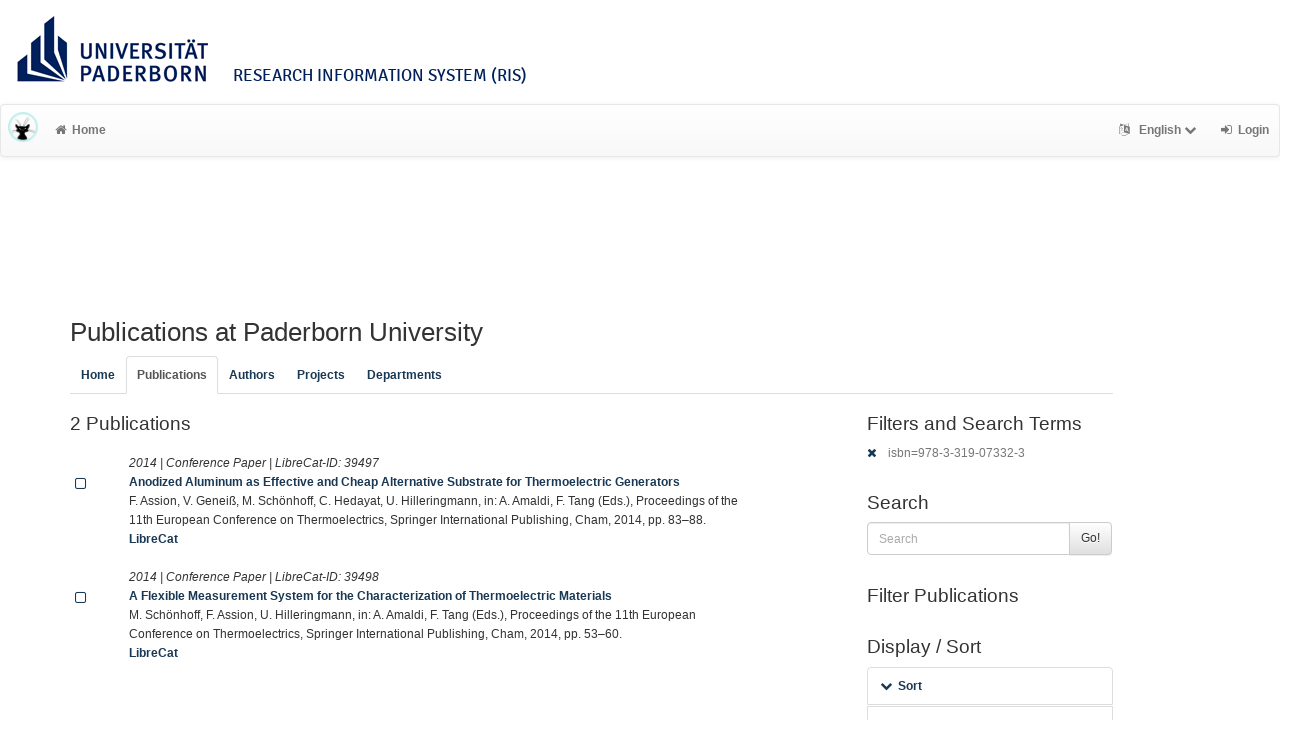

--- FILE ---
content_type: text/html; charset=utf-8
request_url: https://ris.uni-paderborn.de/record?cql=isbn=978-3-319-07332-3
body_size: 4833
content:
<!DOCTYPE html>
<html lang="en">


<!-- BEGIN header.tt -->
  <head>
    <title>LibreCat &ndash; Publication List Manager
    </title>
    <link rel="icon" href="https://ris.uni-paderborn.de/images/brand_logo.png" type="image/png">
        
    
    <meta name="robots" content="index,follow,noimageindex" />
    
    <!-- BEGIN head_meta.tt -->
    <meta http-equiv="Content-Type" content="text/html; charset=utf-8">
    <meta name="viewport" content="width=device-width, initial-scale=1.0">
    <!-- Bootstrap -->
    <!-- HTML5 shim and Respond.js IE8 support of HTML5 elements and media queries -->
    <!--[if lt IE 10]>
    <link rel="stylesheet" type="text/css" href="https://ris.uni-paderborn.de/css/ltIE10.css" />
    <![endif]-->
    <link rel="stylesheet" href="https://ris.uni-paderborn.de/css/main.css">
    <link rel="stylesheet" href="https://ris.uni-paderborn.de/css/upb.css">
    <script type="text/javascript">
      window.librecat = {
        uri_base: "https://ris.uni-paderborn.de"
      };
    </script>
    <script src="https://ris.uni-paderborn.de/javascripts/jquery.min.js"></script>
    <script src="https://ris.uni-paderborn.de/javascripts/jquery-ui-1.10.4.custom.min.js"></script>
    <script src="https://ris.uni-paderborn.de/javascripts/bootstrap.min.js"></script><!-- main bootstrap file -->
    <script src="https://ris.uni-paderborn.de/javascripts/bootstrap-select.min.js"></script><!-- dropdown-like selects -->
    <script src="https://ris.uni-paderborn.de/javascripts/librecat.js"></script>
<!-- END head_meta.tt -->
  </head>

  <body>
  

<!-- BEGIN navbar.tt -->
<header>

    <div id="upbheader" class="row">

            <div id="unilogo" class="col-md-12 hidden-sm hidden-lg hidden-md headerxs">
                <a href="https://www.uni-paderborn.de/">
                    <img src="https://www.uni-paderborn.de/typo3conf/ext/upb/Resources/Public/Files/gfx/logo.png" alt="Universität Paderborn" id="logo">
                </a>
                <div class="ristitle">
                    Research Information System (RIS)
                </div>
            </div>
            <div id="unilogo" class="col-md-12 hidden-xs headerstandard">
                <a href="https://www.uni-paderborn.de/">
                    <img src="https://www.uni-paderborn.de/typo3conf/ext/upb/Resources/Public/Files/gfx/logo.png" alt="Universität Paderborn" id="logo">
                </a>
                <span class="ristitle">
                    Research Information System (RIS)
                </span>
            </div>
        </div>

    <nav class="navbar navbar-default" role="navigation">
        <div class="navbar-header">
            <button type="button" class="navbar-toggle" data-toggle="collapse" data-target=".navbar-ex1-collapse">
                <span class="sr-only">Toggle navigation</span>
                <span class="icon-bar"></span>
                <span class="icon-bar"></span>
                <span class="icon-bar"></span>
            </button>
            <a class="navbar-brand" title="LibreCat home" href="https://ris.uni-paderborn.de/"><img src="https://ris.uni-paderborn.de/images/brand_logo.png" alt="" /></a>
        </div>
        <!-- Collect the nav links, forms, and other content for toggling -->
        <div class="collapse navbar-collapse navbar-ex1-collapse">
            <ul class="nav navbar-nav">
                <li class=""><a href="https://ris.uni-paderborn.de/"><span class="fa fa-home"></span>Home</a></li>
            </ul>
            <ul class="nav navbar-nav navbar-right">
                <!-- START btn_lang.tt -->






  
    
  

  




  <li class="helpme helpme-md dropdown" data-placement="left" title="Change language">

    <a href="#" class="dropdown-toggle" data-toggle="dropdown">
      <span class="fa fa-language"></span>
      English
      <span class="fa fa-chevron-down"></span>
    </a>
    <ul class="dropdown-menu">
    
      <li>
        <a href="https://ris.uni-paderborn.de/set_language?lang=de">Deutsch</a>
      </li>
    
    </ul>

  </li>


<!-- END btn_lang.tt -->

                <li><a href="https://ris.uni-paderborn.de/login"><span class="fa fa-sign-in"></span><span class="hidden-sm">Login</span></a></li>
            </ul>
        </div><!-- /.navbar-collapse -->
        <div class="container">
            <div class="row">
                <div class="col-xs-1 col-sm-2 col-md-offset-1">
                    
                </div>
            </div>
        </div><!-- /container -->
    </nav>
    <div class="modal" id="selectAFF">
        <div class="modal-dialog">
            <div class="modal-content">
                <div class="modal-header">
                    <button type="button" class="close" data-dismiss="modal" aria-hidden="true">&times;</button>
                    <h4 class="modal-title">Title</h4>
                    <div><small>Click a name to choose. Click <span class="fa fa-chevron-down"></span> to show more.</small></div>
                </div>
                <div class="modal-body">
                </div>
            </div>
        </div>
    </div>
</header>
<main class="front">
    <div class="container">
<!-- END navbar.tt -->


  <div class="row">
    <div class="col-xs-12" id="messages">
    </div>
  </div>

<!-- END header.tt -->

<!-- BEGIN publication/list.tt -->
<div class="row"><!-- outer border -->
  <div class="col-md-11 col-sm-12"><!-- main content -->
    <div id="banner">
      <h1>Publications at Paderborn University</h1>
    </div>
    <div class="ltIEten">
      <h3>Please note that LibreCat no longer supports Internet Explorer versions 8 or 9 (or earlier).</h3>
      <p>We recommend upgrading to the latest Internet Explorer, Google Chrome, or Firefox.</p>
    </div>
    <div class="row margin-top1">
      <!-- BEGIN index_tabs.tt -->
<div class="col-md-12">
  <ul class="nav nav-tabs" id="indexTab">
    <li ><a href="https://ris.uni-paderborn.de/">Home</a></li>
      <li class="active"><a href="https://ris.uni-paderborn.de/record">Publications</a></li>
      <li ><a href="https://ris.uni-paderborn.de/person">Authors</a></li>
      <li ><a href="https://ris.uni-paderborn.de/project">Projects</a></li>
      <li ><a href="https://ris.uni-paderborn.de/department">Departments</a></li>
  </ul>
</div>
<!-- END index_tabs.tt -->

    </div>
    <div class="row">
      <div class="col-md-12 tab-content">
        <div class="tab-pane active" id="publ">
          <div class="row">
            <div class="col-sm-8 col-md-8">
              <!-- BEGIN hits.tt -->
<div class="row">
  <div class="col-md-12 col-xs-8">
    <h3 class="margin-top0">2 Publications
    
    </h3>
  </div>
  <div class="col-xs-4 hidden-md hidden-sm hidden-lg">
     <a href="#filters"><span class="fa fa-filter"></span>Search / Filter</a>
  </div>
</div>


<div class="row margin-top1">
</div>

<!-- This publication list is displayed in "short" style and sorted "" -->


<div class="row">

  <div class="col-md-1">
     <br>
    <a class="mark btn btn-xs padding0" data-marked="0" data-id="39497"><span class="fa fa-square-o fa-lg"></span></a>
  </div>


    <div class="col-md-11">

    <em>2014 |  Conference Paper | LibreCat-ID: <span class="pubid">39497</span> </em>
    <div class="citation-block-div">
	  <a href="https://ris.uni-paderborn.de/record/39497"><strong>Anodized Aluminum as Effective and Cheap Alternative Substrate for Thermoelectric Generators</strong></a><br>
      F. Assion, V. Geneiß, M. Schönhoff, C. Hedayat, U. Hilleringmann, in: A. Amaldi, F. Tang (Eds.), Proceedings of the 11th European Conference on Thermoelectrics, Springer International Publishing, Cham, 2014, pp. 83–88.
    </div>
    <!-- BEGIN links.tt -->
<a href="https://ris.uni-paderborn.de/record/39497" title="Show complete bibliographic information and access options.">LibreCat</a>
  

  

  
  
  
  
  
  
  


<!-- END links.tt -->

  </div>
</div>

<div class="row">&nbsp;</div>


<div class="row">

  <div class="col-md-1">
     <br>
    <a class="mark btn btn-xs padding0" data-marked="0" data-id="39498"><span class="fa fa-square-o fa-lg"></span></a>
  </div>


    <div class="col-md-11">

    <em>2014 |  Conference Paper | LibreCat-ID: <span class="pubid">39498</span> </em>
    <div class="citation-block-div">
	  <a href="https://ris.uni-paderborn.de/record/39498"><strong>A Flexible Measurement System for the Characterization of Thermoelectric Materials</strong></a><br>
      M. Schönhoff, F. Assion, U. Hilleringmann, in: A. Amaldi, F. Tang (Eds.), Proceedings of the 11th European Conference on Thermoelectrics, Springer International Publishing, Cham, 2014, pp. 53–60.
    </div>
    <!-- BEGIN links.tt -->
<a href="https://ris.uni-paderborn.de/record/39498" title="Show complete bibliographic information and access options.">LibreCat</a>
  

  

  
  
  
  
  
  
  


<!-- END links.tt -->

  </div>
</div>

<div class="row">&nbsp;</div>




<script>
  $('.citation-block-link').tooltip();
</script>

<!-- END hits.tt -->

            </div>
            <div class="col-sm-4 col-md-3 col-md-offset-1 facets">
              
<!-- BEGIN filters.tt -->
<!--these are anchors-->
<span id="filters"></span>
<span id="export"></span>

<div class="hidden-sm hidden-md hidden-lg"><hr></div>

<!-- BEGIN search_box.tt -->
  <h3 class="filters margin-top0">Filters and Search Terms</h3>    <p class="text-muted"><a href="https://ris.uni-paderborn.de/record" rel="nofollow"><span class="fa fa-times"></span></a> isbn=978-3-319-07332-3</p>
<h3>Search</h3>
<form
    id="backend_search_form"
    action="#"
    method="get"
    role="form"
    class="helpme helpme-md"
    data-placement="left"
    title="Search this publication list.">
  <span class="input-group">
    <input type="text" class="form-control" name="q" value="" placeholder="Search" />
    <span class="input-group-btn">
      <button type="submit" class="btn btn-default">Go!</button>
    </span>
  </span>
    <input type="hidden" name="cql" value="isbn=978-3-319-07332-3" />
</form>
<!-- END search_box.tt -->




<div id="facets"></div>
<div class="hidden-sm hidden-md hidden-lg"><hr></div>

  <h3>Filter Publications</h3>

  
    
    
      
        
        
        
          
          
        
      
        
        
        
          
          
          
        
        
      
        
        
        
          
          
          
        
        
      
        
        
        
          
          
        
      
        
        
        
          
          
          
        
        
      
        
        
        
          
          
          
        
        
      
        
        
        
          
          
          
        
        
      
        
        
        
          
          
          
        
        
      
        
        
        
          
          
          
        
          
          
          
        
        
    


<h3>Display / Sort</h3>



<ul class="nav nav-tabs nav-stacked ul3">
  
  <li>
    <button data-toggle="collapse" data-target="#sort_facet" class="btn-link"><span class="fa fa-chevron-down fw"></span>Sort</button>
    <div class="facettecollapse">
    <ul id="sort_facet" class="collapse">
        
          <li><a href="#" class="facet_" data-key="sort" data-value="year.asc" rel="nofollow">Publishing Year <span class="fa fa-arrow-up"></span></a>
          <a href="#" class="facet_" data-key="sort" data-value="year.desc" rel="nofollow">
          <span class="fa fa-arrow-down"></span></a></li>
          <li><a href="#" class="facet_" data-key="sort" data-value="date_updated.asc" rel="nofollow">Date Updated <span class="fa fa-arrow-up"></span></a>
          <a href="#" class="facet_" data-key="sort" data-value="date_updated.desc" rel="nofollow">
          <span class="fa fa-arrow-down"></span></a></li>
          <li><a href="#" class="facet_" data-key="sort" data-value="title.asc" rel="nofollow">Title <span class="fa fa-arrow-up"></span></a>
          <a href="#" class="facet_" data-key="sort" data-value="title.desc" rel="nofollow">
          <span class="fa fa-arrow-down"></span></a></li>
          <li><a href="#" class="facet_" data-key="sort" data-value="author.asc" rel="nofollow">First Author <span class="fa fa-arrow-up"></span></a>
          <a href="#" class="facet_" data-key="sort" data-value="author.desc" rel="nofollow">
          <span class="fa fa-arrow-down"></span></a></li>
          <li><a href="#" class="facet_" data-key="sort" data-value="type.asc" rel="nofollow">Publication Type <span class="fa fa-arrow-up"></span></a>
          <a href="#" class="facet_" data-key="sort" data-value="type.desc" rel="nofollow">
          <span class="fa fa-arrow-down"></span></a></li>
          <li><a href="#" class="facet_" data-key="sort" data-value="publication.asc" rel="nofollow">Publ./ Series/ Journal <span class="fa fa-arrow-up"></span></a>
          <a href="#" class="facet_" data-key="sort" data-value="publication.desc" rel="nofollow">
          <span class="fa fa-arrow-down"></span></a></li>
    </ul>
    </div>
  </li>

  <li>
    <button data-toggle="collapse" data-target="#style" class="btn-link"><span class="fa fa-chevron-down fw"></span>Citation Style</button>
    <div class="facettecollapse">
    <ul id="style" class="collapse">
          <li><a href="https://ris.uni-paderborn.de/record?cql=isbn%3D978-3-319-07332-3&style=ama" rel="nofollow">AMA</a></li>
          <li><a href="https://ris.uni-paderborn.de/record?cql=isbn%3D978-3-319-07332-3&style=chicago" rel="nofollow">Chicago</a></li>
          <li><a href="https://ris.uni-paderborn.de/record?cql=isbn%3D978-3-319-07332-3&style=apa" rel="nofollow">APA</a></li>
          <li><span class="text-muted">Default</span></li>
          <li><a href="https://ris.uni-paderborn.de/record?cql=isbn%3D978-3-319-07332-3&style=bibtex" rel="nofollow">BibTeX</a></li>
          <li><a href="https://ris.uni-paderborn.de/record?cql=isbn%3D978-3-319-07332-3&style=ieee" rel="nofollow">IEEE</a></li>
          <li><a href="https://ris.uni-paderborn.de/record?cql=isbn%3D978-3-319-07332-3&style=mla" rel="nofollow">MLA</a></li>
    </ul>
    </div>
  </li>

</ul>
<h3>Export / Embed</h3>

<ul class="nav nav-tabs nav-stacked ul4">
  <li>
    <button data-toggle="collapse" data-target="#export_facet" class="btn-link">
      <span class="fa fa-chevron-down fw"></span>Export as
    </button>
    <div class="facettecollapse">
    <ul id="export_facet" class="collapse">
      <li><a href="#modal" data-toggle="modal" rel="nofollow"><span class="fa fa-fw fa-share-square-o"></span>RTF (e.g. Word, Office)</a></li>
      <li><a href="https://ris.uni-paderborn.de/export?cql=isbn%3D978-3-319-07332-3&fmt=bibtex" rel="nofollow"><span class="fa fa-fw fa-share-square-o"></span>BibTeX (e.g. Citavi)</a></li>
      <li><a href="https://ris.uni-paderborn.de/export?cql=isbn%3D978-3-319-07332-3&fmt=ris" rel="nofollow"><span class="fa fa-fw fa-share-square-o"></span>RIS</a></li>
      <li><a href="https://ris.uni-paderborn.de/export?cql=isbn%3D978-3-319-07332-3&fmt=json" rel="nofollow"><span class="fa fa-fw fa-share-square-o"></span>JSON</a></li>
      <li><a href="https://ris.uni-paderborn.de/export?cql=isbn%3D978-3-319-07332-3&fmt=yaml" rel="nofollow"><span class="fa fa-fw fa-share-square-o"></span>YAML</a></li>
    </ul>
    </div>
  </li>
  <li>
    <button data-toggle="collapse" data-target="#embed_" id="id_button_embed_" class="btn-link">
      <span class="fa fa-chevron-down fw"></span>Embed
    </button>
    <div class="facettecollapse">
    <ul id="embed_" class="collapse">
        <li><span class="fa fa-fw fa-arrow-circle-o-down"></span><strong>js</strong>
        <span class="input-group">
          <input id="id_jstext" class="form-control" readonly="1">
          <span class="input-group-btn">
            <button class="btn btn-default" data-clipboard-target="#id_jstext">
              <span class="fa fa-clipboard"></span>
            </button>
          </span>
        </span>
        </li>
        <li><span class="fa fa-fw fa-arrow-circle-o-down"></span><strong>iframe</strong>
        <span class="input-group">
          <input id="id_iframetext" class="form-control" readonly="1">
          <span class="input-group-btn">
            <button class="btn btn-default" data-clipboard-target="#id_iframetext">
              <span class="fa fa-clipboard"></span>
            </button>
          </span>
        </span>
        </li>
        <li><span class="fa fa-fw fa-arrow-circle-o-down"></span><strong>link</strong>
        <span class="input-group">
          <input id="id_linktext" class="form-control" readonly="1">
          <span class="input-group-btn">
            <button class="btn btn-default" data-clipboard-target="#id_linktext">
              <span class="fa fa-clipboard"></span>
            </button>
          </span>
        </span>
        </li>
    </ul>
    </div>
  </li>

  <li>
    <a href="https://ris.uni-paderborn.de/marked" rel="nofollow" class="btn-link"><span class="label label-default total-marked"></span>Marked Publication(s)</a>
  </li>
</ul>

<!-- Modal -->
<div id="modal" class="modal">
  <div class="modal-dialog">
    <div class="modal-content">
      <div class="modal-header">
	     <button type="button" class="close" data-dismiss="modal"><span class="fa fa-fw fa-times"></span></button>
	     <h3 id="ModalExport">Export Options</h3>
      </div>
      <div class="modal-body">
	     <p><span class="fa fa-chevron-right"></span><a href="https://ris.uni-paderborn.de/export?bag=publication&cql=isbn%3D978-3-319-07332-3&fmt=rtf&links=1" class="rtfmodal" rel="nofollow">Export list with links (LibreCat | DOI | WoS etc.)</a></p>
	     <p><span class="fa fa-chevron-right"></span><a href="https://ris.uni-paderborn.de/export?bag=publication&cql=isbn%3D978-3-319-07332-3&fmt=rtf" class="rtfmodal" rel="nofollow">Export list without links</a></p>
      </div>
    </div>
  </div>
</div>

<script src="https://ris.uni-paderborn.de/javascripts/clipboard.min.js">
</script>
<script>
var clipboard = new Clipboard('.btn');

$('.rtfmodal').click(function(){
  $('myModal').modal('hide');
});
var path = '/record',
searchParams = {"cql":["isbn=978-3-319-07332-3"]};

$('#id_button_embed_').click(function() {
    var embed_link = window.location.href;
    var person_id  = embed_link.match(/\/person\/([^\?]+)/);

    var no_params = embed_link.match(/\/person\/(\d+)$/);
    var yes_params = embed_link.match(/\/person\/(\d+)\?.*/);
    if(no_params){
      embed_link = embed_link.replace(/\/person\/\d+/, "/embed?q=person%3D" + no_params[1]);
    }
    else if(yes_params){
      embed_link = embed_link.replace(/\/person.*/, "/embed?");
    }

    if (embed_link.match(/\/publication/)) {
      embed_link = embed_link.replace(/\/publication.*/,"/embed?");
    }

    if (embed_link.match(/\/record/)) {
      embed_link = embed_link.replace(/\/record.*/,"/embed?");
    }

    embed_link = embed_link + $.param($.extend({}, searchParams), true);

    embed_link = embed_link + '&lang=en';

    var emb_js     = '<div class="publ"><script type="text/javascript" charset="UTF-8" src="'+ embed_link +'&fmt=js"><\/script><noscript><a href="'+ embed_link +'" target="_blank">My Publication List</a></noscript></div>';
    var emb_iframe = '<iframe id="pubIFrame" name="pubIFrame" frameborder="0" width="726" height="300" src="' + embed_link + '&fmt=iframe"></iframe>';
    var emb_link   = '<a href="'+ window.location.href +'">My Publication List</a>';

    $('#id_jstext').val(emb_js);
    $('#id_iframetext').val(emb_iframe);
    $('#id_linktext').val(emb_link);
});

$('a.facet_').click(function(evt) {
  evt.preventDefault();
  var par_key = $(this).data('key');
  if(!searchParams[par_key]){
    searchParams[par_key] = [];
  }
  if(par_key == "sort"){
    searchParams[par_key].push($(this).data('value'));
  }
  else if(par_key == "cql"){
    searchParams[par_key].push($(this).data('param') + "=\"" + $(this).data('value') + "\"");
    delete searchParams.start;
    delete searchParams.fmt;
  }
  else {
    searchParams[par_key] = $(this).data('value');
  }
  var url = path+'?'+ $.param($.extend({}, searchParams), true);
  window.location.replace(url);
});

$('button.collapse').click(function(e){
  e.preventDefault();
});
</script>

<!-- END filters.tt -->

            </div>
          </div>
        </div>
      </div><!-- tab-content -->
    </div>
  </div><!-- main content left -->
</div><!-- outer border -->

<!-- END publication/list.tt -->

<!-- BEGIN footer.tt -->

</div><!-- container -->

<div id="push"></div><!-- for sticky footer -->

</main>

<footer class="panel-footer">
  <div class="container">
    <div class="row">
      <div class="col-sm-12">
        <div class="col-md-4 col-sm-5">
          
          <p>Powered by <a href='http://www.librecat.org/'>LibreCat</a></p>


          
          <p><a href='/docs/datenschutzerklaerung'>Privacy Policy</a></p>
        </div>
      </div>
    </div>
  </div>
  <div class="row">
        <div class="col-sm-12">
            <div class="col-xs footer-image"></div>
        </div>
  </div>
</footer>
</body>

<!-- END footer.tt -->

</html>

